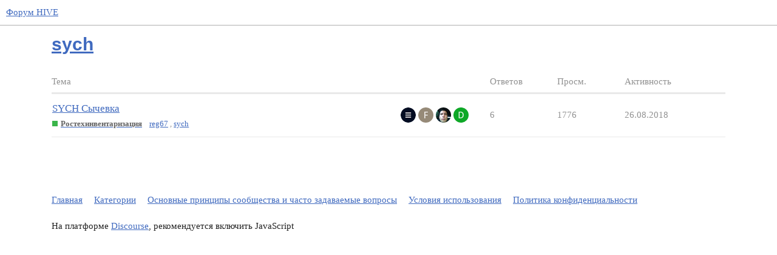

--- FILE ---
content_type: text/html; charset=utf-8
request_url: https://forum.geosystems.aero/tag/sych
body_size: 2803
content:
<!DOCTYPE html>
<html lang="ru">
  <head>
    <meta charset="utf-8">
    <title>Темы, отмеченные тегом sych</title>
    <meta name="description" content="Темы, отмеченные тегом sych">
    <meta name="generator" content="Discourse 3.1.0.beta1 - https://github.com/discourse/discourse version ef437a1e419abd5925cb3f569e8c2ed9714c358b">
<link rel="icon" type="image/png" href="https://forum.geosystems.aero/uploads/default/optimized/1X/95c98b288645c761eb0128aa0092f476d6f0649c_2_32x32.png">
<link rel="apple-touch-icon" type="image/png" href="https://forum.geosystems.aero/uploads/default/optimized/1X/0ab834b62b6e85b78af12d746401aaec8dd52b47_2_180x180.png">
<meta name="theme-color" media="all" content="#ffffff">

<meta name="viewport" content="width=device-width, initial-scale=1.0, minimum-scale=1.0, user-scalable=yes, viewport-fit=cover">
<link rel="canonical" href="https://forum.geosystems.aero/tag/sych" />

<link rel="search" type="application/opensearchdescription+xml" href="https://forum.geosystems.aero/opensearch.xml" title="Форум HIVE Search">

    <link href="/stylesheets/color_definitions_svetlaya-hive_4_2_c3876620df937c6df268276185b05e5ff585189f.css?__ws=forum.geosystems.aero" media="all" rel="stylesheet" class="light-scheme"/>

  <link href="/stylesheets/desktop_ec43622918b4a4a3efde047ca9ecfba5ee779a47.css?__ws=forum.geosystems.aero" media="all" rel="stylesheet" data-target="desktop"  />



  <link href="/stylesheets/discourse-details_ec43622918b4a4a3efde047ca9ecfba5ee779a47.css?__ws=forum.geosystems.aero" media="all" rel="stylesheet" data-target="discourse-details"  />
  <link href="/stylesheets/discourse-local-dates_ec43622918b4a4a3efde047ca9ecfba5ee779a47.css?__ws=forum.geosystems.aero" media="all" rel="stylesheet" data-target="discourse-local-dates"  />
  <link href="/stylesheets/discourse-presence_ec43622918b4a4a3efde047ca9ecfba5ee779a47.css?__ws=forum.geosystems.aero" media="all" rel="stylesheet" data-target="discourse-presence"  />
  <link href="/stylesheets/lazy-yt_ec43622918b4a4a3efde047ca9ecfba5ee779a47.css?__ws=forum.geosystems.aero" media="all" rel="stylesheet" data-target="lazy-yt"  />
  <link href="/stylesheets/poll_ec43622918b4a4a3efde047ca9ecfba5ee779a47.css?__ws=forum.geosystems.aero" media="all" rel="stylesheet" data-target="poll"  />
  <link href="/stylesheets/poll_desktop_ec43622918b4a4a3efde047ca9ecfba5ee779a47.css?__ws=forum.geosystems.aero" media="all" rel="stylesheet" data-target="poll_desktop"  />

  <link href="/stylesheets/desktop_theme_2_79bc10d1efa1c61c493363affd88a325da09d361.css?__ws=forum.geosystems.aero" media="all" rel="stylesheet" data-target="desktop_theme" data-theme-id="2" data-theme-name="default"/>

    
    
        <link rel="next" href="/tag/sych?match_all_tags=true&amp;page=1&amp;tags%5B%5D=sych">
    <link rel="alternate" type="application/rss+xml" title="Последние записи" href="https://forum.geosystems.aero/posts.rss" />
    <link rel="alternate" type="application/rss+xml" title="latest Последние темы top Лучшие темы top_all Лучшие темы за всё время top_yearly Лучшие темы за год top_quarterly Лучшие темы за квартал top_monthly Лучшие темы за месяц top_weekly Лучшие темы за неделю top_daily Лучшие темы за день posts Последние записи private_posts Последние личные сообщения group_posts Последние записи в группе «%{group_name}» group_mentions Последние упоминания в группе «%{group_name}» user_posts Последние записи от пользователя @%{username} user_topics Последние темы от пользователя @%{username} tag Темы с тегами badge Награда «%{display_name}» на сайте %{site_title}" href="https://forum.geosystems.aero/tag/sych" />
    <meta property="og:site_name" content="Форум HIVE" />
<meta property="og:type" content="website" />
<meta name="twitter:card" content="summary" />
<meta name="twitter:image" content="https://forum.geosystems.aero/uploads/default/original/1X/0ab834b62b6e85b78af12d746401aaec8dd52b47.png" />
<meta property="og:image" content="https://forum.geosystems.aero/uploads/default/original/1X/0ab834b62b6e85b78af12d746401aaec8dd52b47.png" />
<meta property="og:url" content="https://forum.geosystems.aero/tag/sych" />
<meta name="twitter:url" content="https://forum.geosystems.aero/tag/sych" />
<meta property="og:title" content="Темы, отмеченные тегом sych" />
<meta name="twitter:title" content="Темы, отмеченные тегом sych" />
<meta property="og:description" content="Темы, отмеченные тегом sych" />
<meta name="twitter:description" content="Темы, отмеченные тегом sych" />

    
  </head>
  <body class="crawler">
    
    <header>
  <a href="/">
    Форум HIVE
  </a>
</header>

    <div id="main-outlet" class="wrap" role="main">
      


  <h1>
    <a itemprop="item" href="https://forum.geosystems.aero/tag/sych">
      <span itemprop='name'>sych</span>
</a>  </h1>


<div itemscope itemtype='http://schema.org/ItemList'>
  <meta itemprop='itemListOrder' content='http://schema.org/ItemListOrderDescending'>

  <table class='topic-list'>

    <thead>
      <tr>
        <th>Тема</th>
        <th></th>
        <th class="replies">Ответов</th>
        <th class="views">Просм.</th>
        <th>Активность</th>
      </tr>
    </thead>

    <tbody>
        <tr class="topic-list-item">
          <td class="main-link" itemprop='itemListElement' itemscope itemtype='http://schema.org/ListItem'>
            <meta itemprop='position' content='1'>
            <span class="link-top-line">
              <a itemprop='url' href='https://forum.geosystems.aero/t/sych-sychevka/682' class='title raw-link raw-topic-link'>SYCH Сычевка</a>
            </span>
            <div class="link-bottom-line">
                <a href='/c/s/fbti/9' class='badge-wrapper bullet'>
                  <span class='badge-category-bg' style='background-color: #3AB54A'></span>
                  <span class='badge-category clear-badge'>
                    <span class='category-name'>Ростехинвентаризация</span>
                  </span>
                </a>
                <div class="discourse-tags">
                    <a href='https://forum.geosystems.aero/tag/reg67' class='discourse-tag'>reg67</a>
                    ,&nbsp;
                    <a href='https://forum.geosystems.aero/tag/sych' class='discourse-tag'>sych</a>
                    
                </div>
            </div>
          </td>
          <td class='posters'>
              <a href="https://forum.geosystems.aero/u/system" class="">
                <img width="25" height="25" src="/user_avatar/forum.geosystems.aero/system/25/98_2.png" class="avatar" title='system — Автор' aria-label='system — Автор'>
              </a>
              <a href="https://forum.geosystems.aero/u/freeman73" class="">
                <img width="25" height="25" src="/letter_avatar_proxy/v4/letter/f/958977/25.png" class="avatar" title='freeman73 — Частый автор' aria-label='freeman73 — Частый автор'>
              </a>
              <a href="https://forum.geosystems.aero/u/STANISLAV" class="">
                <img width="25" height="25" src="/user_avatar/forum.geosystems.aero/stanislav/25/72_2.png" class="avatar" title='STANISLAV — Частый автор' aria-label='STANISLAV — Частый автор'>
              </a>
              <a href="https://forum.geosystems.aero/u/dmitry" class="latest">
                <img width="25" height="25" src="/letter_avatar_proxy/v4/letter/d/0ea827/25.png" class="avatar" title='dmitry — Последний автор' aria-label='dmitry — Последний автор'>
              </a>
          </td>
          <td class="replies">
            <span class='posts' title='записи'>6</span>
          </td>
          <td class="views">
            <span class='views' title='просмотры'>1776</span>
          </td>
          <td>
            26.08.2018
          </td>
        </tr>
    </tbody>

  </table>
</div>

  <div role='navigation' itemscope itemtype='http://schema.org/SiteNavigationElement'>
  </div>


 <!-- include_crawler_content? -->



  

    </div>
    <footer class="container wrap">
  <nav class='crawler-nav'>
    <ul>
      <li itemscope itemtype='http://schema.org/SiteNavigationElement'>
        <span itemprop='name'>
          <a href='/' itemprop="url">Главная </a>
        </span>
      </li>
      <li itemscope itemtype='http://schema.org/SiteNavigationElement'>
        <span itemprop='name'>
          <a href='/categories' itemprop="url">Категории </a>
        </span>
      </li>
      <li itemscope itemtype='http://schema.org/SiteNavigationElement'>
        <span itemprop='name'>
          <a href='/guidelines' itemprop="url">Основные принципы сообщества и часто задаваемые вопросы </a>
        </span>
      </li>
      <li itemscope itemtype='http://schema.org/SiteNavigationElement'>
        <span itemprop='name'>
          <a href='/tos' itemprop="url">Условия использования </a>
        </span>
      </li>
      <li itemscope itemtype='http://schema.org/SiteNavigationElement'>
        <span itemprop='name'>
          <a href='/privacy' itemprop="url">Политика конфиденциальности </a>
        </span>
      </li>
    </ul>
  </nav>
  <p class='powered-by-link'>На платформе <a href="http://www.discourse.org">Discourse</a>, рекомендуется включить JavaScript</p>
</footer>

    
    
  </body>
  
</html>


--- FILE ---
content_type: text/css
request_url: https://forum.geosystems.aero/stylesheets/color_definitions_svetlaya-hive_4_2_c3876620df937c6df268276185b05e5ff585189f.css?__ws=forum.geosystems.aero
body_size: 1154
content:
:root{--scheme-type: light;--primary: #222;--secondary: #fff;--tertiary: #406ABF;--quaternary: #8f96a3;--header_background: #fff;--header_primary: #333;--highlight: #B3C4E6;--danger: #C20A0A;--success: #128128;--love: #EF2D4C;--always-black-rgb: 0, 0, 0;--primary-rgb: 34,34,34;--primary-low-rgb: 232.9,232.9,232.9;--primary-very-low-rgb: 248.37,248.37,248.37;--secondary-rgb: 255,255,255;--header_background-rgb: 255,255,255;--tertiary-rgb: 64,106,191;--primary-very-low: #f8f8f8;--primary-low: #e9e9e9;--primary-low-mid: #bdbdbd;--primary-medium: #919191;--primary-high: #646464;--primary-very-high: #434343;--primary-50: #f8f8f8;--primary-100: #f2f2f2;--primary-200: #e9e9e9;--primary-300: #d3d3d3;--primary-400: #bdbdbd;--primary-500: #a7a7a7;--primary-600: #919191;--primary-700: #767676;--primary-800: #646464;--primary-900: #434343;--header_primary-low: #f2f2f2;--header_primary-low-mid: #d0d0d0;--header_primary-medium: #afafaf;--header_primary-high: #929292;--header_primary-very-high: #5e5e5e;--secondary-low: #4d4d4d;--secondary-medium: gray;--secondary-high: #a6a6a6;--secondary-very-high: #ededed;--tertiary-very-low: #ecf0f9;--tertiary-low: #e2e9f5;--tertiary-medium: #a0b5df;--tertiary-high: #68c;--tertiary-hover: #30508f;--tertiary-50: #ecf0f9;--tertiary-100: #e8edf7;--tertiary-200: #e6ecf7;--tertiary-300: #e2e9f5;--tertiary-400: #cdd8ee;--tertiary-500: #b8c8e7;--tertiary-600: #a0b5df;--tertiary-700: #8ca6d9;--tertiary-800: #7997d2;--tertiary-900: #68c;--quaternary-low: #dde0e3;--highlight-low: #e8edf8;--highlight-medium: #d9e2f3;--highlight-high: #33559a;--danger-low: #fdd3d3;--danger-low-mid: rgba(248,110,110,0.7);--danger-medium: #f53333;--danger-hover: #9b0808;--success-low: #bff6ca;--success-medium: #60e97b;--success-hover: #0e6720;--love-low: #fde0e4;--wiki: green;--blend-primary-secondary-5: #f9f9f9;--primary-med-or-secondary-med: #919191;--primary-med-or-secondary-high: #919191;--primary-high-or-secondary-low: #646464;--primary-low-mid-or-secondary-high: #bdbdbd;--primary-low-mid-or-secondary-low: #bdbdbd;--primary-or-primary-low-mid: #222;--highlight-low-or-medium: #e8edf8;--tertiary-or-tertiary-low: #406ABF;--tertiary-low-or-tertiary-high: #e2e9f5;--tertiary-med-or-tertiary: #a0b5df;--secondary-or-primary: #fff;--tertiary-or-white: #406ABF;--facebook-or-white: #1877f2;--twitter-or-white: #1da1f2;--hljs-comment: #998;--hljs-number: #099;--hljs-string: #d14;--hljs-literal: #458;--hljs-tag: #000080;--hljs-attribute: #008080;--hljs-symbol: #990073;--hljs-bg: #f8f8f8;--hljs-builtin-name: #68c;--google: #fff;--google-hover: #f2f2f2;--instagram: #e1306c;--instagram-hover: #ac194b;--facebook: #1877f2;--facebook-hover: #0a54b3;--cas: #70ba61;--twitter: #1da1f2;--twitter-hover: #0c85d0;--github: #100e0f;--github-hover: #463e42;--discord: #7289da;--discord-hover: #4a67cf;--gold: #e7c300;--silver: silver;--bronze: #cd7f32}:root{--chat-skeleton-animation-rgb: 248.37,248.37,248.37}:root{--font-family: Arial, sans-serif}:root{--heading-font-family: Arial, sans-serif}

/*# sourceMappingURL=color_definitions_svetlaya-hive_4_2_c3876620df937c6df268276185b05e5ff585189f.css.map?__ws=forum.geosystems.aero */


--- FILE ---
content_type: text/css
request_url: https://forum.geosystems.aero/stylesheets/lazy-yt_ec43622918b4a4a3efde047ca9ecfba5ee779a47.css?__ws=forum.geosystems.aero
body_size: 955
content:
/*!
* lazyYT (lazy load YouTube videos)
* v1.0.1 - 2014-12-30
* (CC) This work is licensed under a Creative Commons Attribution-ShareAlike 4.0 International License.
* http://creativecommons.org/licenses/by-sa/4.0/
* Contributors: https://github.com/tylerpearson/lazyYT/graphs/contributors || https://github.com/daugilas/lazyYT/graphs/contributors
*/.lazyYT-container{position:relative;z-index:1;display:block;height:0;padding:0 0 56.25% 0;overflow:hidden;background-color:#000000;margin-bottom:12px}.lazyYT-container iframe{position:absolute;top:0;bottom:0;left:0;width:100%;height:100%;border:0}.lazyYT-container .html5-info-bar{position:absolute;top:0;z-index:935;width:100%;height:30px;overflow:hidden;font-family:Arial, sans-serif;font-size:12px;color:#fff;background-color:rgba(0,0,0,0.8);-webkit-transition:opacity 0.25s cubic-bezier(0, 0, 0.2, 1);-moz-transition:opacity 0.25s cubic-bezier(0, 0, 0.2, 1);transition:opacity 0.25s cubic-bezier(0, 0, 0.2, 1)}.lazyYT-container .html5-title{padding-right:6px;padding-left:12px}.lazyYT-container .html5-title-text-wrapper{overflow:hidden;-o-text-overflow:ellipsis;text-overflow:ellipsis;word-wrap:normal;white-space:nowrap}.lazyYT-container .html5-title-text{width:100%;font-size:13px;line-height:30px;color:#ccc;text-decoration:none}.lazyYT-container .html5-title-text:hover{color:#fff;text-decoration:underline}.ytp-thumbnail{padding-bottom:inherit;cursor:pointer;background-position:50% 50%;background-repeat:no-repeat;-webkit-background-size:cover;-moz-background-size:cover;-o-background-size:cover;background-size:cover}.ytp-large-play-button{position:absolute;top:50% !important;left:50% !important;width:86px !important;height:60px !important;padding:0 !important;margin:-29px 0 0 -42px !important;font-size:normal !important;font-weight:normal !important;line-height:1 !important;opacity:0.9;z-index:935}.ytp-large-play-button-svg{opacity:0.9;fill:#1f1f1f}.lazyYT-image-loaded:hover .ytp-large-play-button-svg,.lazyYT-image-loaded:focus .ytp-large-play-button-svg,.ytp-large-play-button:focus .ytp-large-play-button-svg{opacity:1;fill:#cc181e}.ytp-thumbnail-image{position:absolute;width:100%;height:100%;object-fit:cover}

/*# sourceMappingURL=lazy-yt_ec43622918b4a4a3efde047ca9ecfba5ee779a47.css.map?__ws=forum.geosystems.aero */


--- FILE ---
content_type: text/css
request_url: https://forum.geosystems.aero/stylesheets/desktop_theme_2_79bc10d1efa1c61c493363affd88a325da09d361.css?__ws=forum.geosystems.aero
body_size: 4131
content:
@import url("https://fonts.googleapis.com/css?family=Exo+2:400,400i,600,600i&subset=cyrillic");body{font-family:"Exo 2"}small{font-size:80% !important}h1,h2,h3,h4,strong,.badge-wrapper,.small-action .small-action-desc,.topic-list .num a.badge-posts,.list-controls .category-dropdown-menu a.badge-category{font-weight:600}.d-header{height:auto}.discourse-tag.box{border-radius:3px;-moz-border-radius:3px;-webkit-border-radius:3px;font-family:Verdana, sans-serif;letter-spacing:0.02em;margin-bottom:2px;margin-top:2px}.user-group{color:#406ABF !important}.discourse-tag.box[data-tag-name=no_fix]{background-color:#e71d32 !important;color:#fff !important}.discourse-tag.box[data-tag-name=javad],.discourse-tag.box[data-tag-name=survce],.discourse-tag.box[data-tag-name=topcon],.discourse-tag.box[data-tag-name=topcon-tools],.discourse-tag.box[data-tag-name=pinnacle],.discourse-tag.box[data-tag-name=eft-m1]{background-color:#9BB953 !important;color:#fff !important}.discourse-tag.box[data-tag-name=minprom],.discourse-tag.box[data-tag-name=frnv],.discourse-tag.box[data-tag-name=mzsk],.discourse-tag.box[data-tag-name=podo],.discourse-tag.box[data-tag-name=soln],.discourse-tag.box[data-tag-name=odin],.discourse-tag.box[data-tag-name=gt960],.discourse-tag.box[data-tag-name=omtz],.discourse-tag.box[data-tag-name=geoc],.discourse-tag.box[data-tag-name=nogn],.discourse-tag.box[data-tag-name=zven],.discourse-tag.box[data-tag-name=tver],.discourse-tag.box[data-tag-name=ugts],.discourse-tag.box[data-tag-name=irkc],.discourse-tag.box[data-tag-name=bron],.discourse-tag.box[data-tag-name=gt980],.discourse-tag.box[data-tag-name=samr],.discourse-tag.box[data-tag-name=cheb],.discourse-tag.box[data-tag-name=sura],.discourse-tag.box[data-tag-name=ulia],.discourse-tag.box[data-tag-name=klga],.discourse-tag.box[data-tag-name=aksa],.discourse-tag.box[data-tag-name=gubk],.discourse-tag.box[data-tag-name=hanm],.discourse-tag.box[data-tag-name=krch],.discourse-tag.box[data-tag-name=labi],.discourse-tag.box[data-tag-name=murv],.discourse-tag.box[data-tag-name=nadim],.discourse-tag.box[data-tag-name=nurg],.discourse-tag.box[data-tag-name=noyb],.discourse-tag.box[data-tag-name=pang],.discourse-tag.box[data-tag-name=purpe],.discourse-tag.box[data-tag-name=slhd],.discourse-tag.box[data-tag-name=ving],.discourse-tag.box[data-tag-name=toli],.discourse-tag.box[data-tag-name=dimi],.discourse-tag.box[data-tag-name=smol],.discourse-tag.box[data-tag-name=ulan],.discourse-tag.box[data-tag-name=izn],.discourse-tag.box[data-tag-name=ugtekb],.discourse-tag.box[data-tag-name=nvs-21],.discourse-tag.box[data-tag-name=ugtprv],.discourse-tag.box[data-tag-name=ugtntg],.discourse-tag.box[data-tag-name=chel],.discourse-tag.box[data-tag-name=magn],.discourse-tag.box[data-tag-name=ugttmn],.discourse-tag.box[data-tag-name=ekmi],.discourse-tag.box[data-tag-name=nvs-31],.discourse-tag.box[data-tag-name=ural],.discourse-tag.box[data-tag-name=nvs-41],.discourse-tag.box[data-tag-name=alat],.discourse-tag.box[data-tag-name=batr],.discourse-tag.box[data-tag-name=cheb2],.discourse-tag.box[data-tag-name=kana],.discourse-tag.box[data-tag-name=kozl],.discourse-tag.box[data-tag-name=shum],.discourse-tag.box[data-tag-name=yadr],.discourse-tag.box[data-tag-name=nvs-51],.discourse-tag.box[data-tag-name=ugtkmnsk],.discourse-tag.box[data-tag-name=igli],.discourse-tag.box[data-tag-name=ayki],.discourse-tag.box[data-tag-name=emva],.discourse-tag.box[data-tag-name=inta],.discourse-tag.box[data-tag-name=obya],.discourse-tag.box[data-tag-name=pech],.discourse-tag.box[data-tag-name=sikt],.discourse-tag.box[data-tag-name=stor],.discourse-tag.box[data-tag-name=trpe],.discourse-tag.box[data-tag-name=uhta],.discourse-tag.box[data-tag-name=usin],.discourse-tag.box[data-tag-name=usog],.discourse-tag.box[data-tag-name=vizi],.discourse-tag.box[data-tag-name=vork],.discourse-tag.box[data-tag-name=vukt],.discourse-tag.box[data-tag-name=eaoz],.discourse-tag.box[data-tag-name=mobk],.discourse-tag.box[data-tag-name=tymv],.discourse-tag.box[data-tag-name=zarc],.discourse-tag.box[data-tag-name=kurk],.discourse-tag.box[data-tag-name=spos],.discourse-tag.box[data-tag-name=pvls],.discourse-tag.box[data-tag-name=cheh],.discourse-tag.box[data-tag-name=klin],.discourse-tag.box[data-tag-name=krdr],.discourse-tag.box[data-tag-name=mnrv],.discourse-tag.box[data-tag-name=nvrs],.discourse-tag.box[data-tag-name=tmrk],.discourse-tag.box[data-tag-name=tlti],.discourse-tag.box[data-tag-name=neft],.discourse-tag.box[data-tag-name=nlch],.discourse-tag.box[data-tag-name=trnz],.discourse-tag.box[data-tag-name=ruda],.discourse-tag.box[data-tag-name=atgi],.discourse-tag.box[data-tag-name=vlvo],.discourse-tag.box[data-tag-name=vlkz],.discourse-tag.box[data-tag-name=mays],.discourse-tag.box[data-tag-name=kngs],.discourse-tag.box[data-tag-name=krvs],.discourse-tag.box[data-tag-name=tb16],.discourse-tag.box[data-tag-name=gtcn],.discourse-tag.box[data-tag-name=ldpl],.discourse-tag.box[data-tag-name=prvm],.discourse-tag.box[data-tag-name=zele],.discourse-tag.box[data-tag-name=tara],.discourse-tag.box[data-tag-name=saki],.discourse-tag.box[data-tag-name=alus],.discourse-tag.box[data-tag-name=usur],.discourse-tag.box[data-tag-name=kerc],.discourse-tag.box[data-tag-name=ugtpsk],.discourse-tag.box[data-tag-name=krgn],.discourse-tag.box[data-tag-name=vzma],.discourse-tag.box[data-tag-name=lana],.discourse-tag.box[data-tag-name=kznz],.discourse-tag.box[data-tag-name=nril],.discourse-tag.box[data-tag-name=nzhv2],.discourse-tag.box[data-tag-name=arti],.discourse-tag.box[data-tag-name=irku],.discourse-tag.box[data-tag-name=ppkm],.discourse-tag.box[data-tag-name=yaks],.discourse-tag.box[data-tag-name=vers],.discourse-tag.box[data-tag-name=tixi],.discourse-tag.box[data-tag-name=kuna],.discourse-tag.box[data-tag-name=kash],.discourse-tag.box[data-tag-name=zoks],.discourse-tag.box[data-tag-name=vald],.discourse-tag.box[data-tag-name=bust],.discourse-tag.box[data-tag-name=mesh],.discourse-tag.box[data-tag-name=kirv],.discourse-tag.box[data-tag-name=bilb],.discourse-tag.box[data-tag-name=yssk],.discourse-tag.box[data-tag-name=tula],.discourse-tag.box[data-tag-name=schl],.discourse-tag.box[data-tag-name=tmsk],.discourse-tag.box[data-tag-name=sara],.discourse-tag.box[data-tag-name=vols],.discourse-tag.box[data-tag-name=enot],.discourse-tag.box[data-tag-name=kala],.discourse-tag.box[data-tag-name=kote],.discourse-tag.box[data-tag-name=lima],.discourse-tag.box[data-tag-name=astr],.discourse-tag.box[data-tag-name=vlg2],.discourse-tag.box[data-tag-name=nikl],.discourse-tag.box[data-tag-name=ilov],.discourse-tag.box[data-tag-name=krya],.discourse-tag.box[data-tag-name=akht],.discourse-tag.box[data-tag-name=vlzs],.discourse-tag.box[data-tag-name=narf],.discourse-tag.box[data-tag-name=klmn],.discourse-tag.box[data-tag-name=asb1],.discourse-tag.box[data-tag-name=bgaa],.discourse-tag.box[data-tag-name=krgr],.discourse-tag.box[data-tag-name=lpck],.discourse-tag.box[data-tag-name=izhv],.discourse-tag.box[data-tag-name=petu],.discourse-tag.box[data-tag-name=krd3],.discourse-tag.box[data-tag-name=kzil],.discourse-tag.box[data-tag-name=vlad],.discourse-tag.box[data-tag-name=gelz],.discourse-tag.box[data-tag-name=kzna],.discourse-tag.box[data-tag-name=krtg],.discourse-tag.box[data-tag-name=turi],.discourse-tag.box[data-tag-name=vlvs],.discourse-tag.box[data-tag-name=glkv],.discourse-tag.box[data-tag-name=vkvz],.discourse-tag.box[data-tag-name=oren],.discourse-tag.box[data-tag-name=ugtm],.discourse-tag.box[data-tag-name=dubn],.discourse-tag.box[data-tag-name=nekr],.discourse-tag.box[data-tag-name=tvra],.discourse-tag.box[data-tag-name=kndr],.discourse-tag.box[data-tag-name=vrnz],.discourse-tag.box[data-tag-name=nvlb],.discourse-tag.box[data-tag-name=slav],.discourse-tag.box[data-tag-name=olgn],.discourse-tag.box[data-tag-name=kine],.discourse-tag.box[data-tag-name=mlkv],.discourse-tag.box[data-tag-name=petr],.discourse-tag.box[data-tag-name=chrv],.discourse-tag.box[data-tag-name=sigv],.discourse-tag.box[data-tag-name=baba],.discourse-tag.box[data-tag-name=babu],.discourse-tag.box[data-tag-name=cher],.discourse-tag.box[data-tag-name=lipb],.discourse-tag.box[data-tag-name=niko],.discourse-tag.box[data-tag-name=nuks],.discourse-tag.box[data-tag-name=shuy],.discourse-tag.box[data-tag-name=syam],.discourse-tag.box[data-tag-name=usti],.discourse-tag.box[data-tag-name=vust],.discourse-tag.box[data-tag-name=uspn],.discourse-tag.box[data-tag-name=votk],.discourse-tag.box[data-tag-name=nvzb],.discourse-tag.box[data-tag-name=vlkv],.discourse-tag.box[data-tag-name=urup],.discourse-tag.box[data-tag-name=nrfm],.discourse-tag.box[data-tag-name=abin],.discourse-tag.box[data-tag-name=orel],.discourse-tag.box[data-tag-name=grbv],.discourse-tag.box[data-tag-name=kvsk],.discourse-tag.box[data-tag-name=rosl],.discourse-tag.box[data-tag-name=ryzn],.discourse-tag.box[data-tag-name=anpa],.discourse-tag.box[data-tag-name=chrm],.discourse-tag.box[data-tag-name=vozh],.discourse-tag.box[data-tag-name=voje],.discourse-tag.box[data-tag-name=grya],.discourse-tag.box[data-tag-name=vite],.discourse-tag.box[data-tag-name=vvag],.discourse-tag.box[data-tag-name=timo],.discourse-tag.box[data-tag-name=svbd],.discourse-tag.box[data-tag-name=rvnd],.discourse-tag.box[data-tag-name=prvu],.discourse-tag.box[data-tag-name=soch],.discourse-tag.box[data-tag-name=yola],.discourse-tag.box[data-tag-name=ster],.discourse-tag.box[data-tag-name=pavl],.discourse-tag.box[data-tag-name=chlb],.discourse-tag.box[data-tag-name=nzrv],.discourse-tag.box[data-tag-name=belg],.discourse-tag.box[data-tag-name=kryl],.discourse-tag.box[data-tag-name=rjev],.discourse-tag.box[data-tag-name=krga],.discourse-tag.box[data-tag-name=mksh],.discourse-tag.box[data-tag-name=mkru],.discourse-tag.box[data-tag-name=pskl],.discourse-tag.box[data-tag-name=belz],.discourse-tag.box[data-tag-name=shtr],.discourse-tag.box[data-tag-name=safk],.discourse-tag.box[data-tag-name=schd],.discourse-tag.box[data-tag-name=bach],.discourse-tag.box[data-tag-name=kalu],.discourse-tag.box[data-tag-name=krpl],.discourse-tag.box[data-tag-name=care],.discourse-tag.box[data-tag-name=chl2],.discourse-tag.box[data-tag-name=smfp],.discourse-tag.box[data-tag-name=krsk],.discourse-tag.box[data-tag-name=belo],.discourse-tag.box[data-tag-name=dmlg],.discourse-tag.box[data-tag-name=smra],.discourse-tag.box[data-tag-name=abi2],.discourse-tag.box[data-tag-name=aktu],.discourse-tag.box[data-tag-name=anna],.discourse-tag.box[data-tag-name=arzm],.discourse-tag.box[data-tag-name=atsk],.discourse-tag.box[data-tag-name=bden],.discourse-tag.box[data-tag-name=bele],.discourse-tag.box[data-tag-name=blgd],.discourse-tag.box[data-tag-name=blkv],.discourse-tag.box[data-tag-name=blsv],.discourse-tag.box[data-tag-name=borg],.discourse-tag.box[data-tag-name=brns],.discourse-tag.box[data-tag-name=brys],.discourse-tag.box[data-tag-name=bzlk],.discourse-tag.box[data-tag-name=cern],.discourse-tag.box[data-tag-name=chl3],.discourse-tag.box[data-tag-name=chud],.discourse-tag.box[data-tag-name=cplg],.discourse-tag.box[data-tag-name=cpvc],.discourse-tag.box[data-tag-name=crtk],.discourse-tag.box[data-tag-name=cssk],.discourse-tag.box[data-tag-name=dbrk],.discourse-tag.box[data-tag-name=demd],.discourse-tag.box[data-tag-name=dmnc],.discourse-tag.box[data-tag-name=dtcn],.discourse-tag.box[data-tag-name=efre],.discourse-tag.box[data-tag-name=elec],.discourse-tag.box[data-tag-name=elna],.discourse-tag.box[data-tag-name=frlv],.discourse-tag.box[data-tag-name=gaga],.discourse-tag.box[data-tag-name=hrbl],.discourse-tag.box[data-tag-name=icha],.discourse-tag.box[data-tag-name=ikra],.discourse-tag.box[data-tag-name=ivnv],.discourse-tag.box[data-tag-name=izob],.discourse-tag.box[data-tag-name=kane],.discourse-tag.box[data-tag-name=kdar],.discourse-tag.box[data-tag-name=kgrb],.discourse-tag.box[data-tag-name=khab],.discourse-tag.box[data-tag-name=kimv],.discourse-tag.box[data-tag-name=klbk],.discourse-tag.box[data-tag-name=klch],.discourse-tag.box[data-tag-name=klet],.discourse-tag.box[data-tag-name=klm2],.discourse-tag.box[data-tag-name=klnc],.discourse-tag.box[data-tag-name=klzn],.discourse-tag.box[data-tag-name=kmys],.discourse-tag.box[data-tag-name=knam],.discourse-tag.box[data-tag-name=knes],.discourse-tag.box[data-tag-name=krg2],.discourse-tag.box[data-tag-name=krgk],.discourse-tag.box[data-tag-name=krmy],.discourse-tag.box[data-tag-name=kscy],.discourse-tag.box[data-tag-name=ksli],.discourse-tag.box[data-tag-name=ksmv],.discourse-tag.box[data-tag-name=kstr],.discourse-tag.box[data-tag-name=ktai],.discourse-tag.box[data-tag-name=kzck],.discourse-tag.box[data-tag-name=lisk],.discourse-tag.box[data-tag-name=lpc2],.discourse-tag.box[data-tag-name=lskv],.discourse-tag.box[data-tag-name=lubi],.discourse-tag.box[data-tag-name=lvny],.discourse-tag.box[data-tag-name=marx],.discourse-tag.box[data-tag-name=mgnt],.discourse-tag.box[data-tag-name=minv],.discourse-tag.box[data-tag-name=mrsk],.discourse-tag.box[data-tag-name=mzdk],.discourse-tag.box[data-tag-name=mozd],.discourse-tag.box[data-tag-name=nlc2],.discourse-tag.box[data-tag-name=nlmv],.discourse-tag.box[data-tag-name=nnvg],.discourse-tag.box[data-tag-name=nrim],.discourse-tag.box[data-tag-name=nvan],.discourse-tag.box[data-tag-name=nvgd],.discourse-tag.box[data-tag-name=nvnn],.discourse-tag.box[data-tag-name=orbg],.discourse-tag.box[data-tag-name=orsk],.discourse-tag.box[data-tag-name=pet2],.discourse-tag.box[data-tag-name=pgcv],.discourse-tag.box[data-tag-name=pnza],.discourse-tag.box[data-tag-name=poch],.discourse-tag.box[data-tag-name=psta],.discourse-tag.box[data-tag-name=ptvs],.discourse-tag.box[data-tag-name=pyzl],.discourse-tag.box[data-tag-name=rdna],.discourse-tag.box[data-tag-name=rndn],.discourse-tag.box[data-tag-name=rslv],.discourse-tag.box[data-tag-name=rsss],.discourse-tag.box[data-tag-name=rtis],.discourse-tag.box[data-tag-name=rudn],.discourse-tag.box[data-tag-name=ryaz],.discourse-tag.box[data-tag-name=rybn],.discourse-tag.box[data-tag-name=rzsk],.discourse-tag.box[data-tag-name=safn],.discourse-tag.box[data-tag-name=sasv],.discourse-tag.box[data-tag-name=shdr],.discourse-tag.box[data-tag-name=shmh],.discourse-tag.box[data-tag-name=sklp],.discourse-tag.box[data-tag-name=skrk],.discourse-tag.box[data-tag-name=slsk],.discourse-tag.box[data-tag-name=smln],.discourse-tag.box[data-tag-name=smnv],.discourse-tag.box[data-tag-name=smr2],.discourse-tag.box[data-tag-name=soci],.discourse-tag.box[data-tag-name=sosk],.discourse-tag.box[data-tag-name=srsk],.discourse-tag.box[data-tag-name=srtv],.discourse-tag.box[data-tag-name=suvk],.discourse-tag.box[data-tag-name=suvo],.discourse-tag.box[data-tag-name=svgd],.discourse-tag.box[data-tag-name=sych],.discourse-tag.box[data-tag-name=syzr],.discourse-tag.box[data-tag-name=tgng],.discourse-tag.box[data-tag-name=tihr],.discourse-tag.box[data-tag-name=tlt2],.discourse-tag.box[data-tag-name=tmbv],.discourse-tag.box[data-tag-name=tmla],.discourse-tag.box[data-tag-name=tmnk],.discourse-tag.box[data-tag-name=tmr2],.discourse-tag.box[data-tag-name=trbc],.discourse-tag.box[data-tag-name=tuap],.discourse-tag.box[data-tag-name=tul2],.discourse-tag.box[data-tag-name=tvr2],.discourse-tag.box[data-tag-name=ugra],.discourse-tag.box[data-tag-name=uisk],.discourse-tag.box[data-tag-name=uli2],.discourse-tag.box[data-tag-name=uvar],.discourse-tag.box[data-tag-name=val2],.discourse-tag.box[data-tag-name=vdkz],.discourse-tag.box[data-tag-name=velg],.discourse-tag.box[data-tag-name=vesh],.discourse-tag.box[data-tag-name=vla2],.discourse-tag.box[data-tag-name=vldr],.discourse-tag.box[data-tag-name=vlgd],.discourse-tag.box[data-tag-name=vlgg],.discourse-tag.box[data-tag-name=vlui],.discourse-tag.box[data-tag-name=volo],.discourse-tag.box[data-tag-name=vrn2],.discourse-tag.box[data-tag-name=vyaz],.discourse-tag.box[data-tag-name=yarc],.discourse-tag.box[data-tag-name=yrsl],.discourse-tag.box[data-tag-name=zaok],.discourse-tag.box[data-tag-name=zltu],.discourse-tag.box[data-tag-name=zmtc],.discourse-tag.box[data-tag-name=zrgr],.discourse-tag.box[data-tag-name=kras],.discourse-tag.box[data-tag-name=maik],.discourse-tag.box[data-tag-name=kovr],.discourse-tag.box[data-tag-name=penz],.discourse-tag.box[data-tag-name=ekat],.discourse-tag.box[data-tag-name=tymn],.discourse-tag.box[data-tag-name=mske],.discourse-tag.box[data-tag-name=bogd],.discourse-tag.box[data-tag-name=sfpu],.discourse-tag.box[data-tag-name=nadm],.discourse-tag.box[data-tag-name=smlg],.discourse-tag.box[data-tag-name=perm],.discourse-tag.box[data-tag-name=brhv],.discourse-tag.box[data-tag-name=marg],.discourse-tag.box[data-tag-name=anpb],.discourse-tag.box[data-tag-name=balz],.discourse-tag.box[data-tag-name=vgda],.discourse-tag.box[data-tag-name=svst],.discourse-tag.box[data-tag-name=sfpl],.discourse-tag.box[data-tag-name=yalt],.discourse-tag.box[data-tag-name=kerb],.discourse-tag.box[data-tag-name=krgv],.discourse-tag.box[data-tag-name=fods],.discourse-tag.box[data-tag-name=evpt],.discourse-tag.box[data-tag-name=cgki],.discourse-tag.box[data-tag-name=thrc],.discourse-tag.box[data-tag-name=elst],.discourse-tag.box[data-tag-name=vlki],.discourse-tag.box[data-tag-name=nnvd],.discourse-tag.box[data-tag-name=dmta],.discourse-tag.box[data-tag-name=omsm],.discourse-tag.box[data-tag-name=omsg],.discourse-tag.box[data-tag-name=tcns],.discourse-tag.box[data-tag-name=kalj],.discourse-tag.box[data-tag-name=alut],.discourse-tag.box[data-tag-name=mrom],.discourse-tag.box[data-tag-name=maga],.discourse-tag.box[data-tag-name=kazn],.discourse-tag.box[data-tag-name=uzlv],.discourse-tag.box[data-tag-name=moja],.discourse-tag.box[data-tag-name=chba],.discourse-tag.box[data-tag-name=srgu],.discourse-tag.box[data-tag-name=nftu],.discourse-tag.box[data-tag-name=elcg],.discourse-tag.box[data-tag-name=maev],.discourse-tag.box[data-tag-name=jlzn],.discourse-tag.box[data-tag-name=tymu],.discourse-tag.box[data-tag-name=vldg],.discourse-tag.box[data-tag-name=murm],.discourse-tag.box[data-tag-name=bere],.discourse-tag.box[data-tag-name=utes],.discourse-tag.box[data-tag-name=holm],.discourse-tag.box[data-tag-name=mikh],.discourse-tag.box[data-tag-name=sado],.discourse-tag.box[data-tag-name=elis],.discourse-tag.box[data-tag-name=novg],.discourse-tag.box[data-tag-name=priv],.discourse-tag.box[data-tag-name=uprm],.discourse-tag.box[data-tag-name=kngr],.discourse-tag.box[data-tag-name=pskv],.discourse-tag.box[data-tag-name=spjk],.discourse-tag.box[data-tag-name=vvol],.discourse-tag.box[data-tag-name=sals],.discourse-tag.box[data-tag-name=kost],.discourse-tag.box[data-tag-name=kudm],.discourse-tag.box[data-tag-name=pdsk],.discourse-tag.box[data-tag-name=pltv],.discourse-tag.box[data-tag-name=chlc],.discourse-tag.box[data-tag-name=tmgc],.discourse-tag.box[data-tag-name=lngr],.discourse-tag.box[data-tag-name=uufa],.discourse-tag.box[data-tag-name=kirg],.discourse-tag.box[data-tag-name=spbg],.discourse-tag.box[data-tag-name=tgnr],.discourse-tag.box[data-tag-name=surh],.discourse-tag.box[data-tag-name=ros2],.discourse-tag.box[data-tag-name=shat],.discourse-tag.box[data-tag-name=prhl],.discourse-tag.box[data-tag-name=brvc],.discourse-tag.box[data-tag-name=mhkl],.discourse-tag.box[data-tag-name=alme],.discourse-tag.box[data-tag-name=aksh],.discourse-tag.box[data-tag-name=sokl],.discourse-tag.box[data-tag-name=kasi],.discourse-tag.box[data-tag-name=derb],.discourse-tag.box[data-tag-name=crpv],.discourse-tag.box[data-tag-name=stav],.discourse-tag.box[data-tag-name=knsh],.discourse-tag.box[data-tag-name=byar],.discourse-tag.box[data-tag-name=ptzv],.discourse-tag.box[data-tag-name=utlc],.discourse-tag.box[data-tag-name=psko],.discourse-tag.box[data-tag-name=bisk],.discourse-tag.box[data-tag-name=crtg],.discourse-tag.box[data-tag-name=mlrv],.discourse-tag.box[data-tag-name=labn],.discourse-tag.box[data-tag-name=bzlg],.discourse-tag.box[data-tag-name=zaoz],.discourse-tag.box[data-tag-name=ustk],.discourse-tag.box[data-tag-name=tihv],.discourse-tag.box[data-tag-name=arha],.discourse-tag.box[data-tag-name=klnm],.discourse-tag.box[data-tag-name=tttt],.discourse-tag.box[data-tag-name=svsg],.discourse-tag.box[data-tag-name=ples],.discourse-tag.box[data-tag-name=ramg],.discourse-tag.box[data-tag-name=ngnk],.discourse-tag.box[data-tag-name=davl],.discourse-tag.box[data-tag-name=velu],.discourse-tag.box[data-tag-name=ksvd],.discourse-tag.box[data-tag-name=bryn],.discourse-tag.box[data-tag-name=dmns],.discourse-tag.box[data-tag-name=pstr],.discourse-tag.box[data-tag-name=kokt],.discourse-tag.box[data-tag-name=ysah],.discourse-tag.box[data-tag-name=lnin],.discourse-tag.box[data-tag-name=kiev],.discourse-tag.box[data-tag-name=abkn],.discourse-tag.box[data-tag-name=chbk],.discourse-tag.box[data-tag-name=chug],.discourse-tag.box[data-tag-name=rlsk],.discourse-tag.box[data-tag-name=krgp],.discourse-tag.box[data-tag-name=uude],.discourse-tag.box[data-tag-name=valg],.discourse-tag.box[data-tag-name=sgga],.discourse-tag.box[data-tag-name=spss],.discourse-tag.box[data-tag-name=jlz2],.discourse-tag.box[data-tag-name=ssnk],.discourse-tag.box[data-tag-name=srus],.discourse-tag.box[data-tag-name=srtg],.discourse-tag.box[data-tag-name=chrh],.discourse-tag.box[data-tag-name=blht],.discourse-tag.box[data-tag-name=lptn],.discourse-tag.box[data-tag-name=krzm],.discourse-tag.box[data-tag-name=vsal],.discourse-tag.box[data-tag-name=ivng],.discourse-tag.box[data-tag-name=mchu],.discourse-tag.box[data-tag-name=irkt],.discourse-tag.box[data-tag-name=pole],.discourse-tag.box[data-tag-name=kruf],.discourse-tag.box[data-tag-name=blag],.discourse-tag.box[data-tag-name=vgrd],.discourse-tag.box[data-tag-name=val3],.discourse-tag.box[data-tag-name=mrm2],.discourse-tag.box[data-tag-name=kmsh],.discourse-tag.box[data-tag-name=milo],.discourse-tag.box[data-tag-name=pvsk],.discourse-tag.box[data-tag-name=pksk],.discourse-tag.box[data-tag-name=cha2],.discourse-tag.box[data-tag-name=ntur],.discourse-tag.box[data-tag-name=topk],.discourse-tag.box[data-tag-name=sizr],.discourse-tag.box[data-tag-name=okt2],.discourse-tag.box[data-tag-name=igra],.discourse-tag.box[data-tag-name=hant],.discourse-tag.box[data-tag-name=nnv2],.discourse-tag.box[data-tag-name=achi],.discourse-tag.box[data-tag-name=chrn],.discourse-tag.box[data-tag-name=lahd],.discourse-tag.box[data-tag-name=mmnt],.discourse-tag.box[data-tag-name=brat],.discourse-tag.box[data-tag-name=klmw],.discourse-tag.box[data-tag-name=tua2],.discourse-tag.box[data-tag-name=krr2],.discourse-tag.box[data-tag-name=hnzh],.discourse-tag.box[data-tag-name=blsk],.discourse-tag.box[data-tag-name=vlsv],.discourse-tag.box[data-tag-name=vldv],.discourse-tag.box[data-tag-name=mura],.discourse-tag.box[data-tag-name=prv2],.discourse-tag.box[data-tag-name=inzh],.discourse-tag.box[data-tag-name=bved],.discourse-tag.box[data-tag-name=tvr3],.discourse-tag.box[data-tag-name=gork],.discourse-tag.box[data-tag-name=oms2],.discourse-tag.box[data-tag-name=seli],.discourse-tag.box[data-tag-name=ekbu],.discourse-tag.box[data-tag-name=kng2],.discourse-tag.box[data-tag-name=rls2],.discourse-tag.box[data-tag-name=safo],.discourse-tag.box[data-tag-name=suoy],.discourse-tag.box[data-tag-name=arse],.discourse-tag.box[data-tag-name=loto],.discourse-tag.box[data-tag-name=ektr],.discourse-tag.box[data-tag-name=rls3],.discourse-tag.box[data-tag-name=hulb],.discourse-tag.box[data-tag-name=gln2],.discourse-tag.box[data-tag-name=plsa],.discourse-tag.box[data-tag-name=raki],.discourse-tag.box[data-tag-name=miha],.discourse-tag.box[data-tag-name=uudg],.discourse-tag.box[data-tag-name=hgor],.discourse-tag.box[data-tag-name=bykv],.discourse-tag.box[data-tag-name=lenk],.discourse-tag.box[data-tag-name=ktur],.discourse-tag.box[data-tag-name=vrn3],.discourse-tag.box[data-tag-name=shar],.discourse-tag.box[data-tag-name=kal2],.discourse-tag.box[data-tag-name=mur2],.discourse-tag.box[data-tag-name=prv3],.discourse-tag.box[data-tag-name=livn],.discourse-tag.box[data-tag-name=tym2],.discourse-tag.box[data-tag-name=egrl],.discourse-tag.box[data-tag-name=yuhn],.discourse-tag.box[data-tag-name=mkst],.discourse-tag.box[data-tag-name=slaw],.discourse-tag.box[data-tag-name=borz],.discourse-tag.box[data-tag-name=rls4],.discourse-tag.box[data-tag-name=odsk],.discourse-tag.box[data-tag-name=adam],.discourse-tag.box[data-tag-name=inz2],.discourse-tag.box[data-tag-name=krp2],.discourse-tag.box[data-tag-name=nnv3],.discourse-tag.box[data-tag-name=ukut],.discourse-tag.box[data-tag-name=orlo],.discourse-tag.box[data-tag-name=uvr2],.discourse-tag.box[data-tag-name=kuzn],.discourse-tag.box[data-tag-name=ersh],.discourse-tag.box[data-tag-name=vrn4],.discourse-tag.box[data-tag-name=kmer],.discourse-tag.box[data-tag-name=shah],.discourse-tag.box[data-tag-name=baim],.discourse-tag.box[data-tag-name=ast2],.discourse-tag.box[data-tag-name=svdv],.discourse-tag.box[data-tag-name=prm2],.discourse-tag.box[data-tag-name=gusi],.discourse-tag.box[data-tag-name=nygn],.discourse-tag.box[data-tag-name=jele],.discourse-tag.box[data-tag-name=kmsn],.discourse-tag.box[data-tag-name=mozh],.discourse-tag.box[data-tag-name=serp],.discourse-tag.box[data-tag-name=asin],.discourse-tag.box[data-tag-name=usp2],.discourse-tag.box[data-tag-name=tuta],.discourse-tag.box[data-tag-name=ngn2],.discourse-tag.box[data-tag-name=izv2],.discourse-tag.box[data-tag-name=krg3],.discourse-tag.box[data-tag-name=sht2],.discourse-tag.box[data-tag-name=msk2],.discourse-tag.box[data-tag-name=abkl],.discourse-tag.box[data-tag-name=istp],.discourse-tag.box[data-tag-name=riga],.discourse-tag.box[data-tag-name=noy2],.discourse-tag.box[data-tag-name=lesn],.discourse-tag.box[data-tag-name=nkam],.discourse-tag.box[data-tag-name=nnv4],.discourse-tag.box[data-tag-name=kle2],.discourse-tag.box[data-tag-name=enis],.discourse-tag.box[data-tag-name=vlkm],.discourse-tag.box[data-tag-name=mskj],.discourse-tag.box[data-tag-name=mltv],.discourse-tag.box[data-tag-name=vzm2],.discourse-tag.box[data-tag-name=kgdh],.discourse-tag.box[data-tag-name=clmb],.discourse-tag.box[data-tag-name=gall],.discourse-tag.box[data-tag-name=yral],.discourse-tag.box[data-tag-name=rnd2],.discourse-tag.box[data-tag-name=solo],.discourse-tag.box[data-tag-name=barg],.discourse-tag.box[data-tag-name=xyzw],.discourse-tag.box[data-tag-name=vzdv],.discourse-tag.box[data-tag-name=nad2],.discourse-tag.box[data-tag-name=vtgr],.discourse-tag.box[data-tag-name=chit],.discourse-tag.box[data-tag-name=egor],.discourse-tag.box[data-tag-name=dzha],.discourse-tag.box[data-tag-name=spb2],.discourse-tag.box[data-tag-name=totm],.discourse-tag.box[data-tag-name=prch],.discourse-tag.box[data-tag-name=ndgn],.discourse-tag.box[data-tag-name=sktv],.discourse-tag.box[data-tag-name=vot2],.discourse-tag.box[data-tag-name=adle],.discourse-tag.box[data-tag-name=soc2],.discourse-tag.box[data-tag-name=lazr],.discourse-tag.box[data-tag-name=akyr],.discourse-tag.box[data-tag-name=lygo],.discourse-tag.box[data-tag-name=skem],.discourse-tag.box[data-tag-name=prgr],.discourse-tag.box[data-tag-name=frzn],.discourse-tag.box[data-tag-name=rovn],.discourse-tag.box[data-tag-name=ostr],.discourse-tag.box[data-tag-name=gorh],.discourse-tag.box[data-tag-name=nyan],.discourse-tag.box[data-tag-name=mesg],.discourse-tag.box[data-tag-name=konh],.discourse-tag.box[data-tag-name=chus],.discourse-tag.box[data-tag-name=ssrt],.discourse-tag.box[data-tag-name=chl4],.discourse-tag.box[data-tag-name=bred],.discourse-tag.box[data-tag-name=kns2],.discourse-tag.box[data-tag-name=tamb],.discourse-tag.box[data-tag-name=kshk],.discourse-tag.box[data-tag-name=ker2],.discourse-tag.box[data-tag-name=kuro],.discourse-tag.box[data-tag-name=belv],.discourse-tag.box[data-tag-name=orb2],.discourse-tag.box[data-tag-name=bga2],.discourse-tag.box[data-tag-name=serg],.discourse-tag.box[data-tag-name=klya],.discourse-tag.box[data-tag-name=siz2],.discourse-tag.box[data-tag-name=zhig],.discourse-tag.box[data-tag-name=bors],.discourse-tag.box[data-tag-name=pohv],.discourse-tag.box[data-tag-name=enge],.discourse-tag.box[data-tag-name=nef2],.discourse-tag.box[data-tag-name=tolb],.discourse-tag.box[data-tag-name=chrd],.discourse-tag.box[data-tag-name=sevr],.discourse-tag.box[data-tag-name=ksh2],.discourse-tag.box[data-tag-name=kych],.discourse-tag.box[data-tag-name=shel],.discourse-tag.box[data-tag-name=irk2],.discourse-tag.box[data-tag-name=pmay],.discourse-tag.box[data-tag-name=chu2],.discourse-tag.box[data-tag-name=okt3],.discourse-tag.box[data-tag-name=chap],.discourse-tag.box[data-tag-name=nek2],.discourse-tag.box[data-tag-name=nlc3],.discourse-tag.box[data-tag-name=krut],.discourse-tag.box[data-tag-name=nvms],.discourse-tag.box[data-tag-name=ahti],.discourse-tag.box[data-tag-name=botl],.discourse-tag.box[data-tag-name=buyn],.discourse-tag.box[data-tag-name=der2],.discourse-tag.box[data-tag-name=hasa],.discourse-tag.box[data-tag-name=hunz],.discourse-tag.box[data-tag-name=kasu],.discourse-tag.box[data-tag-name=kizl],.discourse-tag.box[data-tag-name=madz],.discourse-tag.box[data-tag-name=maha],.discourse-tag.box[data-tag-name=yshk],.discourse-tag.box[data-tag-name=arvs],.discourse-tag.box[data-tag-name=turo],.discourse-tag.box[data-tag-name=msk3],.discourse-tag.box[data-tag-name=bgds],.discourse-tag.box[data-tag-name=frn2],.discourse-tag.box[data-tag-name=dmt2],.discourse-tag.box[data-tag-name=skt2],.discourse-tag.box[data-tag-name=knsk],.discourse-tag.box[data-tag-name=brn3],.discourse-tag.box[data-tag-name=uud2],.discourse-tag.box[data-tag-name=istr],.discourse-tag.box[data-tag-name=troi],.discourse-tag.box[data-tag-name=chr2],.discourse-tag.box[data-tag-name=nahd],.discourse-tag.box[data-tag-name=vosk],.discourse-tag.box[data-tag-name=ekb2],.discourse-tag.box[data-tag-name=bkpn],.discourse-tag.box[data-tag-name=vsk2],.discourse-tag.box[data-tag-name=pneg],.discourse-tag.box[data-tag-name=bbyr],.discourse-tag.box[data-tag-name=izbs],.discourse-tag.box[data-tag-name=nchl],.discourse-tag.box[data-tag-name=kars],.discourse-tag.box[data-tag-name=tubo],.discourse-tag.box[data-tag-name=alex],.discourse-tag.box[data-tag-name=askr],.discourse-tag.box[data-tag-name=askz],.discourse-tag.box[data-tag-name=chmz],.discourse-tag.box[data-tag-name=dobr],.discourse-tag.box[data-tag-name=glsh],.discourse-tag.box[data-tag-name=karg],.discourse-tag.box[data-tag-name=karp],.discourse-tag.box[data-tag-name=klng],.discourse-tag.box[data-tag-name=lebj],.discourse-tag.box[data-tag-name=lipc],.discourse-tag.box[data-tag-name=mdsh],.discourse-tag.box[data-tag-name=minu],.discourse-tag.box[data-tag-name=neli],.discourse-tag.box[data-tag-name=nvsk],.discourse-tag.box[data-tag-name=olon],.discourse-tag.box[data-tag-name=ptpv],.discourse-tag.box[data-tag-name=pzal],.discourse-tag.box[data-tag-name=shd2],.discourse-tag.box[data-tag-name=shhn],.discourse-tag.box[data-tag-name=slvt],.discourse-tag.box[data-tag-name=sobn],.discourse-tag.box[data-tag-name=sudj],.discourse-tag.box[data-tag-name=tar2],.discourse-tag.box[data-tag-name=trub],.discourse-tag.box[data-tag-name=ulyn],.discourse-tag.box[data-tag-name=yarl],.discourse-tag.box[data-tag-name=chr3],.discourse-tag.box[data-tag-name=mzhd],.discourse-tag.box[data-tag-name=bgch],.discourse-tag.box[data-tag-name=tsht],.discourse-tag.box[data-tag-name=udze],.discourse-tag.box[data-tag-name=mmen],.discourse-tag.box[data-tag-name=tark],.discourse-tag.box[data-tag-name=gorn],.discourse-tag.box[data-tag-name=brus],.discourse-tag.box[data-tag-name=vels],.discourse-tag.box[data-tag-name=nors],.discourse-tag.box[data-tag-name=kru2],.discourse-tag.box[data-tag-name=mull],.discourse-tag.box[data-tag-name=tuka],.discourse-tag.box[data-tag-name=kzmc],.discourse-tag.box[data-tag-name=zlz3],.discourse-tag.box[data-tag-name=odi2],.discourse-tag.box[data-tag-name=bat2],.discourse-tag.box[data-tag-name=krr3],.discourse-tag.box[data-tag-name=ros3],.discourse-tag.box[data-tag-name=ilpo],.discourse-tag.box[data-tag-name=inno],.discourse-tag.box[data-tag-name=irbi],.discourse-tag.box[data-tag-name=kud2],.discourse-tag.box[data-tag-name=lagn],.discourse-tag.box[data-tag-name=nkas],.discourse-tag.box[data-tag-name=uste],.discourse-tag.box[data-tag-name=cell],.discourse-tag.box[data-tag-name=ulga],.discourse-tag.box[data-tag-name=kng3],.discourse-tag.box[data-tag-name=chp2],.discourse-tag.box[data-tag-name=vstr],.discourse-tag.box[data-tag-name=nest],.discourse-tag.box[data-tag-name=krs2],.discourse-tag.box[data-tag-name=uzur],.discourse-tag.box[data-tag-name=taml],.discourse-tag.box[data-tag-name=shir],.discourse-tag.box[data-tag-name=glk2],.discourse-tag.box[data-tag-name=vsks],.discourse-tag.box[data-tag-name=oktrpks],.discourse-tag.box[data-tag-name=kir2],.discourse-tag.box[data-tag-name=prah],.discourse-tag.box[data-tag-name=proh],.discourse-tag.box[data-tag-name=kin2],.discourse-tag.box[data-tag-name=msk4],.discourse-tag.box[data-tag-name=sar2],.discourse-tag.box[data-tag-name=kasp],.discourse-tag.box[data-tag-name=alta],.discourse-tag.box[data-tag-name=zel2],.discourse-tag.box[data-tag-name=chka],.discourse-tag.box[data-tag-name=luho],.discourse-tag.box[data-tag-name=brei],.discourse-tag.box[data-tag-name=stp2],.discourse-tag.box[data-tag-name=semn],.discourse-tag.box[data-tag-name=sred],.discourse-tag.box[data-tag-name=cbkl],.discourse-tag.box[data-tag-name=krp3]{background-color:#92BCF1;color:#fff !important;display:inline-block}.discourse-tag.box[data-tag-name=reg01],.discourse-tag.box[data-tag-name=reg02],.discourse-tag.box[data-tag-name=reg03],.discourse-tag.box[data-tag-name=reg04],.discourse-tag.box[data-tag-name=reg05],.discourse-tag.box[data-tag-name=reg06],.discourse-tag.box[data-tag-name=reg07],.discourse-tag.box[data-tag-name=reg08],.discourse-tag.box[data-tag-name=reg09],.discourse-tag.box[data-tag-name=reg10],.discourse-tag.box[data-tag-name=reg11],.discourse-tag.box[data-tag-name=reg12],.discourse-tag.box[data-tag-name=reg13],.discourse-tag.box[data-tag-name=reg14],.discourse-tag.box[data-tag-name=reg15],.discourse-tag.box[data-tag-name=reg16],.discourse-tag.box[data-tag-name=reg17],.discourse-tag.box[data-tag-name=reg18],.discourse-tag.box[data-tag-name=reg19],.discourse-tag.box[data-tag-name=reg20],.discourse-tag.box[data-tag-name=reg21],.discourse-tag.box[data-tag-name=reg22],.discourse-tag.box[data-tag-name=reg23],.discourse-tag.box[data-tag-name=reg24],.discourse-tag.box[data-tag-name=reg25],.discourse-tag.box[data-tag-name=reg26],.discourse-tag.box[data-tag-name=reg27],.discourse-tag.box[data-tag-name=reg28],.discourse-tag.box[data-tag-name=reg29],.discourse-tag.box[data-tag-name=reg30],.discourse-tag.box[data-tag-name=reg31],.discourse-tag.box[data-tag-name=reg32],.discourse-tag.box[data-tag-name=reg33],.discourse-tag.box[data-tag-name=reg34],.discourse-tag.box[data-tag-name=reg35],.discourse-tag.box[data-tag-name=reg36],.discourse-tag.box[data-tag-name=reg37],.discourse-tag.box[data-tag-name=reg38],.discourse-tag.box[data-tag-name=reg39],.discourse-tag.box[data-tag-name=reg40],.discourse-tag.box[data-tag-name=reg41],.discourse-tag.box[data-tag-name=reg42],.discourse-tag.box[data-tag-name=reg43],.discourse-tag.box[data-tag-name=reg44],.discourse-tag.box[data-tag-name=reg45],.discourse-tag.box[data-tag-name=reg46],.discourse-tag.box[data-tag-name=reg47],.discourse-tag.box[data-tag-name=reg48],.discourse-tag.box[data-tag-name=reg49],.discourse-tag.box[data-tag-name=reg50],.discourse-tag.box[data-tag-name=reg51],.discourse-tag.box[data-tag-name=reg52],.discourse-tag.box[data-tag-name=reg53],.discourse-tag.box[data-tag-name=reg54],.discourse-tag.box[data-tag-name=reg55],.discourse-tag.box[data-tag-name=reg56],.discourse-tag.box[data-tag-name=reg57],.discourse-tag.box[data-tag-name=reg58],.discourse-tag.box[data-tag-name=reg59],.discourse-tag.box[data-tag-name=reg60],.discourse-tag.box[data-tag-name=reg61],.discourse-tag.box[data-tag-name=reg62],.discourse-tag.box[data-tag-name=reg63],.discourse-tag.box[data-tag-name=reg64],.discourse-tag.box[data-tag-name=reg65],.discourse-tag.box[data-tag-name=reg66],.discourse-tag.box[data-tag-name=reg67],.discourse-tag.box[data-tag-name=reg68],.discourse-tag.box[data-tag-name=reg69],.discourse-tag.box[data-tag-name=reg70],.discourse-tag.box[data-tag-name=reg71],.discourse-tag.box[data-tag-name=reg72],.discourse-tag.box[data-tag-name=reg73],.discourse-tag.box[data-tag-name=reg74],.discourse-tag.box[data-tag-name=reg75],.discourse-tag.box[data-tag-name=reg76],.discourse-tag.box[data-tag-name=reg77],.discourse-tag.box[data-tag-name=reg78],.discourse-tag.box[data-tag-name=reg79],.discourse-tag.box[data-tag-name=reg80],.discourse-tag.box[data-tag-name=reg81],.discourse-tag.box[data-tag-name=reg82],.discourse-tag.box[data-tag-name=reg83],.discourse-tag.box[data-tag-name=reg84],.discourse-tag.box[data-tag-name=reg85],.discourse-tag.box[data-tag-name=reg86],.discourse-tag.box[data-tag-name=reg87],.discourse-tag.box[data-tag-name=reg88],.discourse-tag.box[data-tag-name=reg89],.discourse-tag.box[data-tag-name=reg90],.discourse-tag.box[data-tag-name=reg91],.discourse-tag.box[data-tag-name=reg92],.discourse-tag.box[data-tag-name=reg93],.discourse-tag.box[data-tag-name=reg94],.discourse-tag.box[data-tag-name=reg95],.discourse-tag.box[data-tag-name=reg96],.discourse-tag.box[data-tag-name=reg97],.discourse-tag.box[data-tag-name=reg98],.discourse-tag.box[data-tag-name=reg99]{background-color:#E5D5B3 !important;margin-bottom:4px}

/*# sourceMappingURL=desktop_theme_2_79bc10d1efa1c61c493363affd88a325da09d361.css.map?__ws=forum.geosystems.aero */
